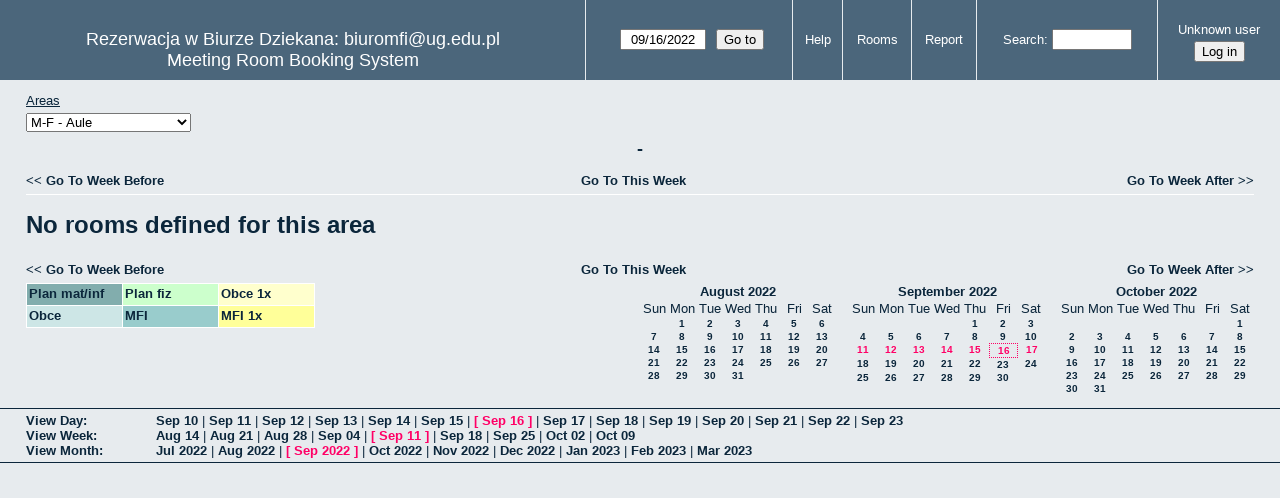

--- FILE ---
content_type: text/html; charset=utf-8
request_url: https://inf.ug.edu.pl/mrbs/week.php?year=2022&month=09&day=16&area=2&room=35
body_size: 4307
content:
<!DOCTYPE html>
<!--[if lte IE 9]>
<html lang="en" class="unsupported_browser">
<![endif]-->
<!--[if (!IE)|(gt IE 9)]><!-->
<html lang="en">
<!--<![endif]-->
<head>
<meta charset="utf-8">
<meta http-equiv="X-UA-Compatible" content="IE=edge">
<meta name="csrf_token" content="b0a2ca9ee0f63d73f5305c721055b1dfeff27b63497ff47887248fcff6b25a8c">
<title>Meeting Room Booking System</title>
  <link href="jquery/ui/css/jquery-ui.structure.min.css" rel="stylesheet" type="text/css">
  <link href="jquery/ui/css/sunny/jquery-ui.theme.min.css" rel="stylesheet" type="text/css">
  <link href="jquery/datatables/css/jquery.dataTables.min.css" rel="stylesheet" type="text/css">
  <link href="jquery/datatables/css/buttons.dataTables.css" rel="stylesheet" type="text/css">
  <link href="jquery/datatables/css/fixedColumns.dataTables.min.css" rel="stylesheet" type="text/css">
  <link href="jquery/datatables/css/colReorder.dataTables.css" rel="stylesheet" type="text/css">
      
    <link rel="stylesheet" href="css/mrbs.css.php" type="text/css">
        <link rel="stylesheet" media="print" href="css/mrbs-print.css.php" type="text/css">
    <!--[if IE]>
    <link rel="stylesheet" href="css/mrbs-ie.css" type="text/css">
    <![endif]-->
        <meta name="robots" content="noindex, nofollow">
  <script type="text/javascript" src="jquery/jquery-3.2.1.min.js"></script>
    <script type="text/javascript" src="jquery/jquery-migrate-3.0.0.min.js"></script>
    <script type="text/javascript" src="jquery/ui/jquery-ui.min.js"></script>
      
<script type="text/javascript">
  //<![CDATA[
    function init(params)
  {
  }
  //]]>
</script>

<script type="text/javascript" src="js/functions.js.php?area=2"></script>
<script type="text/javascript" src="js/datepicker.js.php?area=2"></script>
<script type="text/javascript" src="js/general.js.php?area=2"></script>

    
  <script type="text/javascript" src="js/refresh.js.php?area=2"></script>
    <script type="text/javascript" src="js/resizable.js.php?area=2"></script>
  <script type="text/javascript" src="js/multiple.js.php?area=2"></script>
  
<!--[if lte IE 8]>
      <script src="js/html5shiv.min.js"></script>
    <![endif]-->
    
<script type="text/javascript">

//<![CDATA[


$(window).on('load', function() {

  var args = {day: '16',
              month: '9',
              year: '2022',
              area: '2',
              room: '35',
              page: 'week'};
    init(args);

});


//]]>
</script></head>
<body class="non_js week">
    <script type="text/javascript">
      //<![CDATA[
      $('body').addClass('js').removeClass('non_js');
      //]]>
    </script> 
    <div class="unsupported_message">
<header class="banner simple">
<nav>
<ul>
<li>
<div class="company">
<div class="logo">
<a href="https://mfi.ug.edu.pl/">
<img src="https://ksi.inf.ug.edu.pl/!logotypy/mfi/logo_mfi_mrbs.png"  alt="">
</a>
</div>
<div id="more_info">Rezerwacja w Biurze Dziekana: biuromfi@ug.edu.pl</div>
<div class="mrbs">
<a href="index.php">Meeting Room Booking System</a>
</div>
</div>
</li>
</ul>
</nav>
</header>
<div class="contents">
<p>Unfortunately your browser isn't supported by MRBS.  You will need to upgrade to a more recent version, or else use another browser.</p>
</div>
</div>
<header class="banner">
<nav>
<ul>
<li>
<div class="company">
<div class="logo">
<a href="https://mfi.ug.edu.pl/">
<img src="https://ksi.inf.ug.edu.pl/!logotypy/mfi/logo_mfi_mrbs.png"  alt="">
</a>
</div>
<div id="more_info">Rezerwacja w Biurze Dziekana: biuromfi@ug.edu.pl</div>
<div class="mrbs">
<a href="index.php">Meeting Room Booking System</a>
</div>
</div>
</li>
<li>
<form action="day.php" method="get" id="Form1">
<span class="dateselector js_hidden" data-prefix="" data-day="16" data-month="9" data-year="2022" data-min-year="2021" data-max-year="2027" data-form-id="Form1">
<select id="day" name="day">
<option value="1">1</option>
<option value="2">2</option>
<option value="3">3</option>
<option value="4">4</option>
<option value="5">5</option>
<option value="6">6</option>
<option value="7">7</option>
<option value="8">8</option>
<option value="9">9</option>
<option value="10">10</option>
<option value="11">11</option>
<option value="12">12</option>
<option value="13">13</option>
<option value="14">14</option>
<option value="15">15</option>
<option value="16" selected="selected">16</option>
<option value="17">17</option>
<option value="18">18</option>
<option value="19">19</option>
<option value="20">20</option>
<option value="21">21</option>
<option value="22">22</option>
<option value="23">23</option>
<option value="24">24</option>
<option value="25">25</option>
<option value="26">26</option>
<option value="27">27</option>
<option value="28">28</option>
<option value="29">29</option>
<option value="30">30</option>
<option value="31">31</option>
</select>
<select id="month" name="month">
<option value="1">Jan</option>
<option value="2">Feb</option>
<option value="3">Mar</option>
<option value="4">Apr</option>
<option value="5">May</option>
<option value="6">Jun</option>
<option value="7">Jul</option>
<option value="8">Aug</option>
<option value="9" selected="selected">Sep</option>
<option value="10">Oct</option>
<option value="11">Nov</option>
<option value="12">Dec</option>
</select>
<select id="year" name="year">
<option value="2021">2021</option>
<option value="2022" selected="selected">2022</option>
<option value="2023">2023</option>
<option value="2024">2024</option>
<option value="2025">2025</option>
<option value="2026">2026</option>
<option value="2027">2027</option>
</select>
</span>
<input type="hidden" name="area" value="2">
<input type="hidden" name="room" value="35">
<input type="submit" value="Go to">
</form>
</li>
<li>
<a href="help.php?day=16&amp;month=9&amp;year=2022&amp;area=2&amp;room=35">Help</a>
</li>
<li>
<a href="admin.php?day=16&amp;month=9&amp;year=2022&amp;area=2&amp;room=35">Rooms</a>
</li>
<li>
<a href="report.php?day=16&amp;month=9&amp;year=2022&amp;area=2&amp;room=35">Report</a>
</li>
<li>
<form id="header_search" method="post" action="search.php">
<input type="hidden" name="csrf_token" value="b0a2ca9ee0f63d73f5305c721055b1dfeff27b63497ff47887248fcff6b25a8c">

<div>
<label><a href="search.php?advanced=1">Search</a></label>
<input type="search" name="search_str" value="" required>
<input type="hidden" name="day" value="16">
<input type="hidden" name="month" value="9">
<input type="hidden" name="year" value="2022">
<input type="hidden" name="area" value="2">
<input type="hidden" name="room" value="35">
</div>
</form>
</li>
<li id="logon_box">
<a href="">Unknown user</a>
<form method="post" action="admin.php">
<input type="hidden" name="csrf_token" value="b0a2ca9ee0f63d73f5305c721055b1dfeff27b63497ff47887248fcff6b25a8c">
<input type="hidden" name="target_url" value="week.php?year=2022&amp;month=09&amp;day=16&amp;area=2&amp;room=35">
<input type="hidden" name="action" value="QueryName">
<input type="submit" value="Log in">
</form>
</li>
</ul>
</nav>
</header>
<div class="contents">
<div id="dwm_header" class="screenonly">
<div id="dwm_areas">
<h3>Areas</h3>
<form id="areaChangeForm" method="get" action="week.php">
<input type="hidden" name="csrf_token" value="b0a2ca9ee0f63d73f5305c721055b1dfeff27b63497ff47887248fcff6b25a8c">

<div>
<select class="room_area_select" id="area_select" name="area" onchange="this.form.submit()"><option  value="1">M-F - Aule</option>
<option  value="16">MAT - Laboratoria komp.</option>
<option  value="17">MAT - Sale ćwiczeniowe</option>
<option  value="11">MAT - Inne sale</option>
<option  value="12">INF - Aule</option>
<option  value="13">INF - Laboratoria</option>
<option  value="14">INF - Sale ćwiczeniowe</option>
<option  value="18">INF - Inne sale</option>
</select>
<input type="hidden" name="day"   value="16">
<input type="hidden" name="month" value="9">
<input type="hidden" name="year"  value="2022">
<input type="submit" class="js_none" value="Change">
</div>
</form>
</div>
</div>
<div id="dwm">
<h2> - </h2>
</div>

<nav class="date_nav">
  <a class="date_before" href="week.php?area=2&amp;room=35&amp;year=2022&amp;month=09&amp;day=09">Go To Week Before</a>
  <a class="date_now" href="week.php?area=2&amp;room=35">Go To This Week</a>
  <a class="date_after" href="week.php?area=2&amp;room=35&amp;year=2022&amp;month=09&amp;day=23">Go To Week After</a>
</nav>
<table class="dwm_main" id="week_main" data-resolution="1800"><tbody data-empty=1><tr><td><h1>No rooms defined for this area</h1></td></tr></tbody></table>

<nav class="date_nav">
  <a class="date_before" href="week.php?area=2&amp;room=35&amp;year=2022&amp;month=09&amp;day=09">Go To Week Before</a>
  <a class="date_now" href="week.php?area=2&amp;room=35">Go To This Week</a>
  <a class="date_after" href="week.php?area=2&amp;room=35&amp;year=2022&amp;month=09&amp;day=23">Go To Week After</a>
</nav>
<table id="colour_key"><tr>
<td class="F">
<div class="celldiv slots1" title="Plan mat/inf">
Plan mat/inf</div></td>
<td class="G">
<div class="celldiv slots1" title="Plan fiz">
Plan fiz</div></td>
<td class="C">
<div class="celldiv slots1" title="Obce 1x">
Obce 1x</div></td>
</tr><tr><td class="D">
<div class="celldiv slots1" title="Obce">
Obce</div></td>
<td class="B">
<div class="celldiv slots1" title="MFI">
MFI</div></td>
<td class="A">
<div class="celldiv slots1" title="MFI 1x">
MFI 1x</div></td>
</tr></table>
<nav id="cals">
<div id="cal_last">
<table class="calendar">
<thead>
<tr>
<th colspan="7"><a href="month.php?year=2022&amp;month=8&amp;day=16&amp;area=2&amp;room=35">August&nbsp;2022</a></th>
</tr>
<tr>
<th class="day_weekend">Sun</th>
<th class="day_weekday">Mon</th>
<th class="day_weekday">Tue</th>
<th class="day_weekday">Wed</th>
<th class="day_weekday">Thu</th>
<th class="day_weekday">Fri</th>
<th class="day_weekend">Sat</th>
</tr>
</thead>
<tbody>
<tr>
<td class="day_weekend"></td>
<td class="day_weekday"><a href="week.php?year=2022&amp;month=8&amp;day=1&amp;area=2&amp;room=35">1</a></td>
<td class="day_weekday"><a href="week.php?year=2022&amp;month=8&amp;day=2&amp;area=2&amp;room=35">2</a></td>
<td class="day_weekday"><a href="week.php?year=2022&amp;month=8&amp;day=3&amp;area=2&amp;room=35">3</a></td>
<td class="day_weekday"><a href="week.php?year=2022&amp;month=8&amp;day=4&amp;area=2&amp;room=35">4</a></td>
<td class="day_weekday"><a href="week.php?year=2022&amp;month=8&amp;day=5&amp;area=2&amp;room=35">5</a></td>
<td class="day_weekend"><a href="week.php?year=2022&amp;month=8&amp;day=6&amp;area=2&amp;room=35">6</a></td>
</tr>
<tr>
<td class="day_weekend"><a href="week.php?year=2022&amp;month=8&amp;day=7&amp;area=2&amp;room=35">7</a></td>
<td class="day_weekday"><a href="week.php?year=2022&amp;month=8&amp;day=8&amp;area=2&amp;room=35">8</a></td>
<td class="day_weekday"><a href="week.php?year=2022&amp;month=8&amp;day=9&amp;area=2&amp;room=35">9</a></td>
<td class="day_weekday"><a href="week.php?year=2022&amp;month=8&amp;day=10&amp;area=2&amp;room=35">10</a></td>
<td class="day_weekday"><a href="week.php?year=2022&amp;month=8&amp;day=11&amp;area=2&amp;room=35">11</a></td>
<td class="day_weekday"><a href="week.php?year=2022&amp;month=8&amp;day=12&amp;area=2&amp;room=35">12</a></td>
<td class="day_weekend"><a href="week.php?year=2022&amp;month=8&amp;day=13&amp;area=2&amp;room=35">13</a></td>
</tr>
<tr>
<td class="day_weekend"><a href="week.php?year=2022&amp;month=8&amp;day=14&amp;area=2&amp;room=35">14</a></td>
<td class="day_weekday"><a href="week.php?year=2022&amp;month=8&amp;day=15&amp;area=2&amp;room=35">15</a></td>
<td class="day_weekday"><a href="week.php?year=2022&amp;month=8&amp;day=16&amp;area=2&amp;room=35">16</a></td>
<td class="day_weekday"><a href="week.php?year=2022&amp;month=8&amp;day=17&amp;area=2&amp;room=35">17</a></td>
<td class="day_weekday"><a href="week.php?year=2022&amp;month=8&amp;day=18&amp;area=2&amp;room=35">18</a></td>
<td class="day_weekday"><a href="week.php?year=2022&amp;month=8&amp;day=19&amp;area=2&amp;room=35">19</a></td>
<td class="day_weekend"><a href="week.php?year=2022&amp;month=8&amp;day=20&amp;area=2&amp;room=35">20</a></td>
</tr>
<tr>
<td class="day_weekend"><a href="week.php?year=2022&amp;month=8&amp;day=21&amp;area=2&amp;room=35">21</a></td>
<td class="day_weekday"><a href="week.php?year=2022&amp;month=8&amp;day=22&amp;area=2&amp;room=35">22</a></td>
<td class="day_weekday"><a href="week.php?year=2022&amp;month=8&amp;day=23&amp;area=2&amp;room=35">23</a></td>
<td class="day_weekday"><a href="week.php?year=2022&amp;month=8&amp;day=24&amp;area=2&amp;room=35">24</a></td>
<td class="day_weekday"><a href="week.php?year=2022&amp;month=8&amp;day=25&amp;area=2&amp;room=35">25</a></td>
<td class="day_weekday"><a href="week.php?year=2022&amp;month=8&amp;day=26&amp;area=2&amp;room=35">26</a></td>
<td class="day_weekend"><a href="week.php?year=2022&amp;month=8&amp;day=27&amp;area=2&amp;room=35">27</a></td>
</tr>
<tr>
<td class="day_weekend"><a href="week.php?year=2022&amp;month=8&amp;day=28&amp;area=2&amp;room=35">28</a></td>
<td class="day_weekday"><a href="week.php?year=2022&amp;month=8&amp;day=29&amp;area=2&amp;room=35">29</a></td>
<td class="day_weekday"><a href="week.php?year=2022&amp;month=8&amp;day=30&amp;area=2&amp;room=35">30</a></td>
<td class="day_weekday"><a href="week.php?year=2022&amp;month=8&amp;day=31&amp;area=2&amp;room=35">31</a></td>
<td class="day_weekday day_blank"></td>
<td class="day_weekday day_blank"></td>
<td class="day_weekend day_blank"></td>
</tr>
</tbody>
</table>
</div>
<div id="cal_this">
<table class="calendar">
<thead>
<tr>
<th colspan="7"><a href="month.php?year=2022&amp;month=9&amp;day=16&amp;area=2&amp;room=35">September&nbsp;2022</a></th>
</tr>
<tr>
<th class="day_weekend">Sun</th>
<th class="day_weekday">Mon</th>
<th class="day_weekday">Tue</th>
<th class="day_weekday">Wed</th>
<th class="day_weekday">Thu</th>
<th class="day_weekday">Fri</th>
<th class="day_weekend">Sat</th>
</tr>
</thead>
<tbody>
<tr>
<td class="day_weekend day_blank"></td>
<td class="day_weekday day_blank"></td>
<td class="day_weekday day_blank"></td>
<td class="day_weekday"></td>
<td class="day_weekday"><a href="week.php?year=2022&amp;month=9&amp;day=1&amp;area=2&amp;room=35">1</a></td>
<td class="day_weekday"><a href="week.php?year=2022&amp;month=9&amp;day=2&amp;area=2&amp;room=35">2</a></td>
<td class="day_weekend"><a href="week.php?year=2022&amp;month=9&amp;day=3&amp;area=2&amp;room=35">3</a></td>
</tr>
<tr>
<td class="day_weekend"><a href="week.php?year=2022&amp;month=9&amp;day=4&amp;area=2&amp;room=35">4</a></td>
<td class="day_weekday"><a href="week.php?year=2022&amp;month=9&amp;day=5&amp;area=2&amp;room=35">5</a></td>
<td class="day_weekday"><a href="week.php?year=2022&amp;month=9&amp;day=6&amp;area=2&amp;room=35">6</a></td>
<td class="day_weekday"><a href="week.php?year=2022&amp;month=9&amp;day=7&amp;area=2&amp;room=35">7</a></td>
<td class="day_weekday"><a href="week.php?year=2022&amp;month=9&amp;day=8&amp;area=2&amp;room=35">8</a></td>
<td class="day_weekday"><a href="week.php?year=2022&amp;month=9&amp;day=9&amp;area=2&amp;room=35">9</a></td>
<td class="day_weekend"><a href="week.php?year=2022&amp;month=9&amp;day=10&amp;area=2&amp;room=35">10</a></td>
</tr>
<tr>
<td class="day_weekend"><a class="current" href="week.php?year=2022&amp;month=9&amp;day=11&amp;area=2&amp;room=35">11</a></td>
<td class="day_weekday"><a class="current" href="week.php?year=2022&amp;month=9&amp;day=12&amp;area=2&amp;room=35">12</a></td>
<td class="day_weekday"><a class="current" href="week.php?year=2022&amp;month=9&amp;day=13&amp;area=2&amp;room=35">13</a></td>
<td class="day_weekday"><a class="current" href="week.php?year=2022&amp;month=9&amp;day=14&amp;area=2&amp;room=35">14</a></td>
<td class="day_weekday"><a class="current" href="week.php?year=2022&amp;month=9&amp;day=15&amp;area=2&amp;room=35">15</a></td>
<td class="day_weekday" id="sticky_day"><a class="current" href="week.php?year=2022&amp;month=9&amp;day=16&amp;area=2&amp;room=35">16</a></td>
<td class="day_weekend"><a class="current" href="week.php?year=2022&amp;month=9&amp;day=17&amp;area=2&amp;room=35">17</a></td>
</tr>
<tr>
<td class="day_weekend"><a href="week.php?year=2022&amp;month=9&amp;day=18&amp;area=2&amp;room=35">18</a></td>
<td class="day_weekday"><a href="week.php?year=2022&amp;month=9&amp;day=19&amp;area=2&amp;room=35">19</a></td>
<td class="day_weekday"><a href="week.php?year=2022&amp;month=9&amp;day=20&amp;area=2&amp;room=35">20</a></td>
<td class="day_weekday"><a href="week.php?year=2022&amp;month=9&amp;day=21&amp;area=2&amp;room=35">21</a></td>
<td class="day_weekday"><a href="week.php?year=2022&amp;month=9&amp;day=22&amp;area=2&amp;room=35">22</a></td>
<td class="day_weekday"><a href="week.php?year=2022&amp;month=9&amp;day=23&amp;area=2&amp;room=35">23</a></td>
<td class="day_weekend"><a href="week.php?year=2022&amp;month=9&amp;day=24&amp;area=2&amp;room=35">24</a></td>
</tr>
<tr>
<td class="day_weekend"><a href="week.php?year=2022&amp;month=9&amp;day=25&amp;area=2&amp;room=35">25</a></td>
<td class="day_weekday"><a href="week.php?year=2022&amp;month=9&amp;day=26&amp;area=2&amp;room=35">26</a></td>
<td class="day_weekday"><a href="week.php?year=2022&amp;month=9&amp;day=27&amp;area=2&amp;room=35">27</a></td>
<td class="day_weekday"><a href="week.php?year=2022&amp;month=9&amp;day=28&amp;area=2&amp;room=35">28</a></td>
<td class="day_weekday"><a href="week.php?year=2022&amp;month=9&amp;day=29&amp;area=2&amp;room=35">29</a></td>
<td class="day_weekday"><a href="week.php?year=2022&amp;month=9&amp;day=30&amp;area=2&amp;room=35">30</a></td>
<td class="day_weekend day_blank"></td>
</tr>
</tbody>
</table>
</div>
<div id="cal_next">
<table class="calendar">
<thead>
<tr>
<th colspan="7"><a href="month.php?year=2022&amp;month=10&amp;day=16&amp;area=2&amp;room=35">October&nbsp;2022</a></th>
</tr>
<tr>
<th class="day_weekend">Sun</th>
<th class="day_weekday">Mon</th>
<th class="day_weekday">Tue</th>
<th class="day_weekday">Wed</th>
<th class="day_weekday">Thu</th>
<th class="day_weekday">Fri</th>
<th class="day_weekend">Sat</th>
</tr>
</thead>
<tbody>
<tr>
<td class="day_weekend day_blank"></td>
<td class="day_weekday day_blank"></td>
<td class="day_weekday day_blank"></td>
<td class="day_weekday day_blank"></td>
<td class="day_weekday day_blank"></td>
<td class="day_weekday"></td>
<td class="day_weekend"><a href="week.php?year=2022&amp;month=10&amp;day=1&amp;area=2&amp;room=35">1</a></td>
</tr>
<tr>
<td class="day_weekend"><a href="week.php?year=2022&amp;month=10&amp;day=2&amp;area=2&amp;room=35">2</a></td>
<td class="day_weekday"><a href="week.php?year=2022&amp;month=10&amp;day=3&amp;area=2&amp;room=35">3</a></td>
<td class="day_weekday"><a href="week.php?year=2022&amp;month=10&amp;day=4&amp;area=2&amp;room=35">4</a></td>
<td class="day_weekday"><a href="week.php?year=2022&amp;month=10&amp;day=5&amp;area=2&amp;room=35">5</a></td>
<td class="day_weekday"><a href="week.php?year=2022&amp;month=10&amp;day=6&amp;area=2&amp;room=35">6</a></td>
<td class="day_weekday"><a href="week.php?year=2022&amp;month=10&amp;day=7&amp;area=2&amp;room=35">7</a></td>
<td class="day_weekend"><a href="week.php?year=2022&amp;month=10&amp;day=8&amp;area=2&amp;room=35">8</a></td>
</tr>
<tr>
<td class="day_weekend"><a href="week.php?year=2022&amp;month=10&amp;day=9&amp;area=2&amp;room=35">9</a></td>
<td class="day_weekday"><a href="week.php?year=2022&amp;month=10&amp;day=10&amp;area=2&amp;room=35">10</a></td>
<td class="day_weekday"><a href="week.php?year=2022&amp;month=10&amp;day=11&amp;area=2&amp;room=35">11</a></td>
<td class="day_weekday"><a href="week.php?year=2022&amp;month=10&amp;day=12&amp;area=2&amp;room=35">12</a></td>
<td class="day_weekday"><a href="week.php?year=2022&amp;month=10&amp;day=13&amp;area=2&amp;room=35">13</a></td>
<td class="day_weekday"><a href="week.php?year=2022&amp;month=10&amp;day=14&amp;area=2&amp;room=35">14</a></td>
<td class="day_weekend"><a href="week.php?year=2022&amp;month=10&amp;day=15&amp;area=2&amp;room=35">15</a></td>
</tr>
<tr>
<td class="day_weekend"><a href="week.php?year=2022&amp;month=10&amp;day=16&amp;area=2&amp;room=35">16</a></td>
<td class="day_weekday"><a href="week.php?year=2022&amp;month=10&amp;day=17&amp;area=2&amp;room=35">17</a></td>
<td class="day_weekday"><a href="week.php?year=2022&amp;month=10&amp;day=18&amp;area=2&amp;room=35">18</a></td>
<td class="day_weekday"><a href="week.php?year=2022&amp;month=10&amp;day=19&amp;area=2&amp;room=35">19</a></td>
<td class="day_weekday"><a href="week.php?year=2022&amp;month=10&amp;day=20&amp;area=2&amp;room=35">20</a></td>
<td class="day_weekday"><a href="week.php?year=2022&amp;month=10&amp;day=21&amp;area=2&amp;room=35">21</a></td>
<td class="day_weekend"><a href="week.php?year=2022&amp;month=10&amp;day=22&amp;area=2&amp;room=35">22</a></td>
</tr>
<tr>
<td class="day_weekend"><a href="week.php?year=2022&amp;month=10&amp;day=23&amp;area=2&amp;room=35">23</a></td>
<td class="day_weekday"><a href="week.php?year=2022&amp;month=10&amp;day=24&amp;area=2&amp;room=35">24</a></td>
<td class="day_weekday"><a href="week.php?year=2022&amp;month=10&amp;day=25&amp;area=2&amp;room=35">25</a></td>
<td class="day_weekday"><a href="week.php?year=2022&amp;month=10&amp;day=26&amp;area=2&amp;room=35">26</a></td>
<td class="day_weekday"><a href="week.php?year=2022&amp;month=10&amp;day=27&amp;area=2&amp;room=35">27</a></td>
<td class="day_weekday"><a href="week.php?year=2022&amp;month=10&amp;day=28&amp;area=2&amp;room=35">28</a></td>
<td class="day_weekend"><a href="week.php?year=2022&amp;month=10&amp;day=29&amp;area=2&amp;room=35">29</a></td>
</tr>
<tr>
<td class="day_weekend"><a href="week.php?year=2022&amp;month=10&amp;day=30&amp;area=2&amp;room=35">30</a></td>
<td class="day_weekday"><a href="week.php?year=2022&amp;month=10&amp;day=31&amp;area=2&amp;room=35">31</a></td>
<td class="day_weekday day_blank"></td>
<td class="day_weekday day_blank"></td>
<td class="day_weekday day_blank"></td>
<td class="day_weekday day_blank"></td>
<td class="day_weekend day_blank"></td>
</tr>
</tbody>
</table>
</div>
</nav>
</div><div class="screenonly trailer" id="trailer">
<div id="viewday">
<div class="trailer_label">
<a href="day.php?year=2022&amp;month=9&amp;day=16&amp;area=2&amp;room=35">View Day</a>
</div>
<div class="trailer_links">
<span><a href="day.php?year=2022&amp;month=09&amp;day=10&amp;area=2&amp;room=35">Sep 10</a></span>
 | <span><a href="day.php?year=2022&amp;month=09&amp;day=11&amp;area=2&amp;room=35">Sep 11</a></span>
 | <span><a href="day.php?year=2022&amp;month=09&amp;day=12&amp;area=2&amp;room=35">Sep 12</a></span>
 | <span><a href="day.php?year=2022&amp;month=09&amp;day=13&amp;area=2&amp;room=35">Sep 13</a></span>
 | <span><a href="day.php?year=2022&amp;month=09&amp;day=14&amp;area=2&amp;room=35">Sep 14</a></span>
 | <span><a href="day.php?year=2022&amp;month=09&amp;day=15&amp;area=2&amp;room=35">Sep 15</a></span>
 | <span class="current">[ <a href="day.php?year=2022&amp;month=09&amp;day=16&amp;area=2&amp;room=35">Sep 16</a> ]</span>
 | <span><a href="day.php?year=2022&amp;month=09&amp;day=17&amp;area=2&amp;room=35">Sep 17</a></span>
 | <span><a href="day.php?year=2022&amp;month=09&amp;day=18&amp;area=2&amp;room=35">Sep 18</a></span>
 | <span><a href="day.php?year=2022&amp;month=09&amp;day=19&amp;area=2&amp;room=35">Sep 19</a></span>
 | <span><a href="day.php?year=2022&amp;month=09&amp;day=20&amp;area=2&amp;room=35">Sep 20</a></span>
 | <span><a href="day.php?year=2022&amp;month=09&amp;day=21&amp;area=2&amp;room=35">Sep 21</a></span>
 | <span><a href="day.php?year=2022&amp;month=09&amp;day=22&amp;area=2&amp;room=35">Sep 22</a></span>
 | <span><a href="day.php?year=2022&amp;month=09&amp;day=23&amp;area=2&amp;room=35">Sep 23</a></span>
</div>
</div>
<div id="viewweek">
<div class="trailer_label">
<a href="week.php?year=2022&amp;month=9&amp;day=16&amp;area=2&amp;room=35">View Week</a>
</div>
<div class="trailer_links">
  <a href="week.php?year=2022&amp;month=08&amp;day=19&amp;area=2&amp;room=35">Aug 14</a>
 |   <a href="week.php?year=2022&amp;month=08&amp;day=26&amp;area=2&amp;room=35">Aug 21</a>
 |   <a href="week.php?year=2022&amp;month=09&amp;day=02&amp;area=2&amp;room=35">Aug 28</a>
 |   <a href="week.php?year=2022&amp;month=09&amp;day=09&amp;area=2&amp;room=35">Sep 04</a>
 | <span class="current">
[   <a href="week.php?year=2022&amp;month=09&amp;day=16&amp;area=2&amp;room=35">Sep 11</a>
]</span>
 |   <a href="week.php?year=2022&amp;month=09&amp;day=23&amp;area=2&amp;room=35">Sep 18</a>
 |   <a href="week.php?year=2022&amp;month=09&amp;day=30&amp;area=2&amp;room=35">Sep 25</a>
 |   <a href="week.php?year=2022&amp;month=10&amp;day=07&amp;area=2&amp;room=35">Oct 02</a>
 |   <a href="week.php?year=2022&amp;month=10&amp;day=14&amp;area=2&amp;room=35">Oct 09</a>
</div>
</div>
<div id="viewmonth">
<div class="trailer_label">
<a href="month.php?year=2022&amp;month=9&amp;day=16&amp;area=2&amp;room=35">View Month</a>
</div>
<div class="trailer_links">
  <a href="month.php?year=2022&amp;month=07&amp;day=16&amp;area=2&amp;room=35">Jul 2022</a>
 |   <a href="month.php?year=2022&amp;month=08&amp;day=16&amp;area=2&amp;room=35">Aug 2022</a>
 | <span class="current">
[   <a href="month.php?year=2022&amp;month=09&amp;day=16&amp;area=2&amp;room=35">Sep 2022</a>
]</span>
 |   <a href="month.php?year=2022&amp;month=10&amp;day=16&amp;area=2&amp;room=35">Oct 2022</a>
 |   <a href="month.php?year=2022&amp;month=11&amp;day=16&amp;area=2&amp;room=35">Nov 2022</a>
 |   <a href="month.php?year=2022&amp;month=12&amp;day=16&amp;area=2&amp;room=35">Dec 2022</a>
 |   <a href="month.php?year=2023&amp;month=01&amp;day=16&amp;area=2&amp;room=35">Jan 2023</a>
 |   <a href="month.php?year=2023&amp;month=02&amp;day=16&amp;area=2&amp;room=35">Feb 2023</a>
 |   <a href="month.php?year=2023&amp;month=03&amp;day=16&amp;area=2&amp;room=35">Mar 2023</a>
</div>
</div>
</div>
  </body>
</html>
